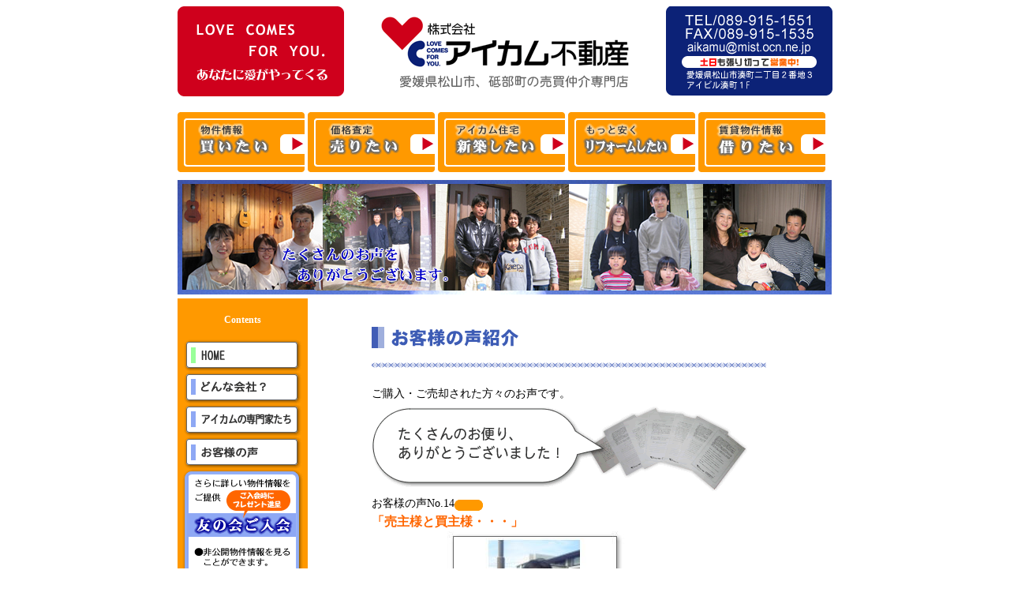

--- FILE ---
content_type: text/html
request_url: http://aikamufudousan.com/matsuyama/koe.html
body_size: 42925
content:
<!DOCTYPE HTML PUBLIC "-//W3C//DTD HTML 4.01 Transitional//EN"
"http://www.w3.org/TR/html4/loose.dtd">
<html><!-- InstanceBegin template="/Templates/menu.dwt" codeOutsideHTMLIsLocked="false" -->
<head>
<meta http-equiv="Content-Type" content="text/html; charset=shift_jis">
<!-- InstanceBeginEditable name="doctitle" -->
<title>お客様のお声～株式会社アイカム不動産（愛媛県松山市、砥部町の売買仲介専門店）</title>
<!-- InstanceEndEditable --><script language="JavaScript" type="text/JavaScript">
<!--
function MM_swapImgRestore() { //v3.0
  var i,x,a=document.MM_sr; for(i=0;a&&i<a.length&&(x=a[i])&&x.oSrc;i++) x.src=x.oSrc;
}

function MM_preloadImages() { //v3.0
  var d=document; if(d.images){ if(!d.MM_p) d.MM_p=new Array();
    var i,j=d.MM_p.length,a=MM_preloadImages.arguments; for(i=0; i<a.length; i++)
    if (a[i].indexOf("#")!=0){ d.MM_p[j]=new Image; d.MM_p[j++].src=a[i];}}
}

function MM_findObj(n, d) { //v4.01
  var p,i,x;  if(!d) d=document; if((p=n.indexOf("?"))>0&&parent.frames.length) {
    d=parent.frames[n.substring(p+1)].document; n=n.substring(0,p);}
  if(!(x=d[n])&&d.all) x=d.all[n]; for (i=0;!x&&i<d.forms.length;i++) x=d.forms[i][n];
  for(i=0;!x&&d.layers&&i<d.layers.length;i++) x=MM_findObj(n,d.layers[i].document);
  if(!x && d.getElementById) x=d.getElementById(n); return x;
}

function MM_swapImage() { //v3.0
  var i,j=0,x,a=MM_swapImage.arguments; document.MM_sr=new Array; for(i=0;i<(a.length-2);i+=3)
   if ((x=MM_findObj(a[i]))!=null){document.MM_sr[j++]=x; if(!x.oSrc) x.oSrc=x.src; x.src=a[i+2];}
}
//-->
</script>

<script>
  (function(i,s,o,g,r,a,m){i['GoogleAnalyticsObject']=r;i[r]=i[r]||function(){
  (i[r].q=i[r].q||[]).push(arguments)},i[r].l=1*new Date();a=s.createElement(o),
  m=s.getElementsByTagName(o)[0];a.async=1;a.src=g;m.parentNode.insertBefore(a,m)
  })(window,document,'script','//www.google-analytics.com/analytics.js','ga');

  ga('create', 'UA-49434946-1', 'ocn.ne.jp');
  ga('send', 'pageview');

</script>

<link href="text.css" rel="stylesheet" type="text/css">
<!-- InstanceBeginEditable name="head" --><!-- InstanceEndEditable -->
</head>

<body onLoad="MM_preloadImages('images/kaitai_u.gif','images/uritai_u.gif','images/shinchiku_u.gif','images/reform_u.gif','images/karitai_u.gif','images/home_u.gif','images/kaisha_u.gif','images/support_u.gif','images/koe_u.gif','images/tomo_u.gif','images/chirashi_u.gif','images/chishiki_u.gif','images/shimu_u.gif','images/yougo_u.gif','images/link_u.gif','images/policy_u.gif','images/toiawase_u.gif','images/blog_u.gif','images/rogin_u.gif')">
<table width="830" border="0" align="center" cellpadding="0" cellspacing="0">
  <tr>
    <td><div align="left"><img src="images/header_01.gif" alt="LOVE COMES FOR YOU.あなたに愛がやってくる" width="211" height="114"></div></td>
    <td><div align="center"><img src="images/rogo.gif" alt="株式会社アイカム不動産（愛媛県松山市、砥部町の売買仲介専門店）" width="320"></div></td>
    <td><div align="right"><img src="images/header_02.gif" width="211" height="113"></div></td>
  </tr>
  <tr>
    <td height="20" colspan="3">&nbsp;</td>
  </tr>
  <tr>
    <td colspan="3"><a href="kaitai.html" onMouseOut="MM_swapImgRestore()" onMouseOver="MM_swapImage('kaitai','','images/kaitai_u.gif',1)"><img src="images/kaitai_o.gif" alt="買いたい（物件情報）" name="kaitai" width="161" height="76" border="0"></a> <a href="uritai.html" onMouseOut="MM_swapImgRestore()" onMouseOver="MM_swapImage('uritai','','images/uritai_u.gif',1)"><img src="images/uritai_o.gif" alt="売りたい（価格査定）" name="uritai" width="161" height="76" border="0"></a> <a href="shinchiku.html" onMouseOut="MM_swapImgRestore()" onMouseOver="MM_swapImage('shinchiku','','images/shinchiku_u.gif',1)"><img src="images/shinchiku_o.gif" alt="新築したい（アイカム住宅）" name="shinchiku" width="161" height="76" border="0"></a> <a href="reform.html" onMouseOut="MM_swapImgRestore()" onMouseOver="MM_swapImage('reform','','images/reform_u.gif',1)"><img src="images/reform_o.gif" alt="もっと安くリフォームしたい" name="reform" width="161" height="76" border="0"></a> <a href="kariru.html" onMouseOut="MM_swapImgRestore()" onMouseOver="MM_swapImage('karitai','','images/karitai_u.gif',1)"><img src="images/karitai_o.gif" alt="借りたい（賃貸物件情報）" name="karitai" width="161" height="76" border="0"></a></td>
  </tr>
  <tr>
    <td colspan="3"><!-- InstanceBeginEditable name="midashi02" --><img src="images/mp_koe.jpg" alt="お客様のお声イメージ写真" width="830" height="146" vspace="5"><!-- InstanceEndEditable --></td>
  </tr>
</table>
<table width="830" border="0" align="center" cellpadding="0" cellspacing="0">
  <tr>
    <td width="165" valign="top" bgcolor="#FF9900"><div align="left"></div>      <div align="center"><br>
        <span class="font-01">Contents</span>      
        <p><a href="index.html" onMouseOut="MM_swapImgRestore()" onMouseOver="MM_swapImage('home','','images/home_u.gif',1)"><img src="images/home_o.gif" alt="HOMEへ戻る" name="home" width="149" height="41" border="0"><br>
      </a><a href="company.html" onMouseOut="MM_swapImgRestore()" onMouseOver="MM_swapImage('kaisha','','images/kaisha_u.gif',1)"><img src="images/kaisha_o.gif" alt="どんな会社？" name="kaisha" width="149" height="41" border="0"><br>
      </a><a href="support.html" onMouseOut="MM_swapImgRestore()" onMouseOver="MM_swapImage('support','','images/support_u.gif',1)"><img src="images/support_o.gif" alt="サポート体制" name="support" width="149" height="41" border="0"><br>
      </a><a href="koe.html" onMouseOut="MM_swapImgRestore()" onMouseOver="MM_swapImage('koe','','images/koe_u.gif',1)"><img src="images/koe_o.gif" alt="お客様のお声" name="koe" width="149" height="41" border="0"><br>
      </a><a href="tomonokai.html" onMouseOut="MM_swapImgRestore()" onMouseOver="MM_swapImage('tomo','','images/tomo_u.gif',1)"><img src="images/tomo_o.gif" alt="友の会ご入会" name="tomo" width="153" height="182" border="0"><br>
      </a><a href="tomonokai.html#login" onMouseOver="MM_swapImage('rogin','','images/rogin_u.gif',1)" onMouseOut="MM_swapImgRestore()"><img src="images/rogin_o.gif" alt="会員ログイン" name="rogin" width="149" height="41" border="0"></a><a href="tomonokai.html" onMouseOut="MM_swapImgRestore()" onMouseOver="MM_swapImage('tomo','','images/tomo_u.gif',1)">      <br>
      <br>
      </a><a href="chirashi.html" onMouseOut="MM_swapImgRestore()" onMouseOver="MM_swapImage('chirashi','','images/chirashi_u.gif',1)"><img src="images/chirashi_o.gif" alt="チラシ紹介" name="chirashi" width="149" height="41" border="0"><br>
      </a><a href="kiso.html" onMouseOver="MM_swapImage('chishiki','','images/chishiki_u.gif',1)" onMouseOut="MM_swapImgRestore()"><img src="images/chishiki_o.gif" alt="不動産取引の基礎知識" name="chishiki" width="149" height="41" border="0"></a><br>
      <a href="simu.html" onMouseOver="MM_swapImage('shimu','','images/shimu_u.gif',1)" onMouseOut="MM_swapImgRestore()"><img src="images/shimu_o.gif" alt="購入資金シミュレーション" name="shimu" width="149" height="41" border="0"></a><br>
      <a href="http://www.leadjapan.jp/template/glossary/" target="_blank" onMouseOver="MM_swapImage('yougo','','images/yougo_u.gif',1)" onMouseOut="MM_swapImgRestore()"><img src="images/yougo_o.gif" alt="不動産用語集" name="yougo" width="149" height="41" border="0"></a><br>
      <a href="link.html" onMouseOut="MM_swapImgRestore()" onMouseOver="MM_swapImage('link','','images/link_u.gif',1)"><img src="images/link_o.gif" alt="リンク集" name="link" width="149" height="41" border="0"></a><br>
      <a href="http://www.leadjapan.jp/template/kojinjoho/index.html" target="_blank" onMouseOver="MM_swapImage('policy','','images/policy_u.gif',1)" onMouseOut="MM_swapImgRestore()"><img src="images/policy_o.gif" alt="個人情報の取り扱いについて" name="policy" width="149" height="41" border="0"><br>
      </a><a href="toiawase.html" onMouseOut="MM_swapImgRestore()" onMouseOver="MM_swapImage('toiawase','','images/toiawase_u.gif',1)"><br>
      <img src="images/toiawase_o.gif" alt="お問い合わせ" name="toiawase" width="153" height="200" border="0"><br>
      </a><a href="http://blog.goo.ne.jp/saikyodensetu" target="_blank" onMouseOver="MM_swapImage('blog','','images/blog_u.gif',1)" onMouseOut="MM_swapImgRestore()"><img src="images/blog_o.gif" alt="社長と専務のブログ" name="blog" width="151" height="106" border="0"></a><a href="#" onMouseOut="MM_swapImgRestore()" onMouseOver="MM_swapImage('toiawase','','images/toiawase_u.gif',1)">      </a><a href="#" onMouseOut="MM_swapImgRestore()" onMouseOver="MM_swapImage('policy','','images/policy_u.gif',1)">      </a>      <a href="#" onMouseOut="MM_swapImgRestore()" onMouseOver="MM_swapImage('chirashi','','images/chirashi_u.gif',1)">      </a><a href="#" onMouseOut="MM_swapImgRestore()" onMouseOver="MM_swapImage('tomo','','images/tomo_u.gif',1)">      </a><a href="#" onMouseOut="MM_swapImgRestore()" onMouseOver="MM_swapImage('koe','','images/koe_u.gif',1)">      </a><a href="#" onMouseOut="MM_swapImgRestore()" onMouseOver="MM_swapImage('support','','images/support_u.gif',1)">      </a><a href="#" onMouseOut="MM_swapImgRestore()" onMouseOver="MM_swapImage('kaisha','','images/kaisha_u.gif',1)">      </a><a href="index.html" onMouseOut="MM_swapImgRestore()" onMouseOver="MM_swapImage('home','','images/home_u.gif',1)">      </a><br>
      <br>
      <span class="caption">■at homeの携帯サービスも<br>
      ご覧いただけます<br>
↓</span> <br>
<img src="images/qr.gif" alt="アイカム不動産携帯版" width="97" height="97" vspace="3">        </p>
    </div></td>
    <td valign="top">
      <div align="left"><br>
        <br>
      </div>      <!-- InstanceBeginEditable name="honbun" -->
    <table width="500" border="0" align="center" cellpadding="0" cellspacing="0">
      <tr>
        <td><img src="images/m_koe.gif" alt="お客様のお声紹介" height="27"><br>
        <br>
        <img src="images/line_01.gif" width="500" height="7"><br>
        <span class="font-02"><br>
        ご購入・ご売却された方々のお声です。<br>
        <img src="images/otayori.gif" alt="たくさんのお便りありがとうございました！" width="476" height="107" vspace="5"><br>
        <STRONG><SPAN class="font-02"><B><SPAN class="font-02"><SPAN class="font-02"><SPAN class="font-02"><SPAN class="font-02"><SPAN class="font-02"><SPAN class="font-02"><SPAN class="font-02"><SPAN class="font-02"><SPAN class="font-02"><SPAN class="font-02"><span class="font-02"><span class="font-02"><span class="font-02"><span class="font-02"><span class="font-02"><span class="font-02"><span class="font-02"><span class="font-02">お客様の声No.14<img src="images/new.gif" alt="NEWアイコン" width="36" height="20" align="absmiddle"><br>
        <span class="font-orange">「売主様と買主様・・・」<br>
        　　　　　　<img src="images/koekadota.jpg" width="228" height="200" border="0"><br>
        <span class="font-02"><br>
        　　　　　　　　　　　　　　<br>
        今回アイカムさんに購入と売却をお願いしまして、とても細かいところまで、<br>
        きっちりとしていて、大変信頼が持てました。<br>
        売主様・買主様への心配りもとても良くて、満足しております。<br>
        <br>
        　　　　　　　　　　　　　　　　　　　　　　　　　　　松山市K様（ﾏﾝｼｮﾝをご購入、家をご売却）</span><br>
        </span></span></span></span></span></span></span></span></span></SPAN></SPAN></SPAN></SPAN></SPAN></SPAN></SPAN></SPAN></SPAN></SPAN></B></SPAN></STRONG></span>
        <table width="500" border="1" cellpadding="5" cellspacing="5" bordercolor="#996600">
          <TBODY>
            <TR>
              <TD class="font-02"><span class="font-02"><STRONG><SPAN class="font-02"><B><SPAN class="font-02"><SPAN class="font-02"><SPAN class="font-02"><SPAN class="font-02"><SPAN class="font-02"><SPAN class="font-02"><SPAN class="font-02"><SPAN class="font-02"><SPAN class="font-02"><SPAN class="font-02"><span class="font-02"><SPAN class="font-02"><SPAN class="font-02"><SPAN class="font-02"><span class="font-02"><SPAN class="font-02"><span class="font-02"><img src="images/tantousha_shatyou.gif" alt="担当者よりひとこと" width="207" height="32" vspace="3"><BR>
              K様はご希望のﾏﾝｼｮﾝがありました。ﾁﾗｼを見て内覧をご希望されたのですが、すでに商談中であきらめていました。それから数週間後に、同じﾏﾝｼｮﾝで売物件が出ました。すぐに内覧をし、トントン拍子でご契約からお引渡しまで完了致しました。<br>
              　その後に、実は今の家の事について・・・とご相談を受け、ご売却に向けて走りだしました。いろいろなハードルがありましたが、K様はひとつひとつに丁寧に向き合って下さり、本当に気に入って下さった買主様と出会うことが出来ました。不思議なご縁で、ご主人様の趣味と同じ趣味を持っている買主様でした。<br>
              K様のご自宅にお伺いする機会も多く、いろんなお話をさせて頂きました。物静かですが、芯のしっかりとした方で女性として母親として学ぶ所がたくさんありました。前を向いて、凛としてして生きているからこそ、K様の周りに人が集まり、心豊かに生きていけると感じました。<BR>
              K様とのご縁に感謝しております。本当にありがとうございました。<BR>
              <BR>
              </span></SPAN></span></SPAN></SPAN></SPAN></span></SPAN></SPAN></SPAN></SPAN></SPAN></SPAN></SPAN></SPAN></SPAN></SPAN></B></SPAN></STRONG></span></TD>
            </TR>
          </TBODY>
        </table>
        <span class="font-02"><STRONG><SPAN class="font-02"><B><SPAN class="font-02"><SPAN class="font-02"><SPAN class="font-02"><SPAN class="font-02"><SPAN class="font-02"><SPAN class="font-02"><SPAN class="font-02"><SPAN class="font-02"><SPAN class="font-02"><SPAN class="font-02"><BR>
        <BR>
        <img src="images/line_02.gif" width="480" height="3"><BR>
        <br>
        <br>
        お客様の声No.13<BR>
        <SPAN class="font-orange">「土地購入・・・」<BR>
        　　　　　　<SPAN class="font-02"><BR>
        　　　　　　　　　　　　　　<BR>
        この度は、大変お世話になりありがとうございました。<BR>
        不動産のことは勉強不足で、初めて聞く用語が飛び交う中<BR>
        ひとつひとつ丁寧に説明して頂き、本当にうれしかったです。<BR>
        <BR>
        契約当日に分からない事がないようにと、前日に自宅に<BR>
        説明しに来て頂いたりと本当に頼りになり、とても心強かったです。<BR>
        おかげで不安になる事もなく、土地購入することができました。<BR>
        <BR>
        初めてお会いしたのは、真夏でしたが、これからは寒い季節になります。<BR>
        お体に気をつけて下さいね。<BR>
        <BR>
        <BR>
        　　　　　　　　　　　　　　　　　　　　　　　　　　　　　　　　松山市　I　様（土地をご購入）</SPAN><BR>
        </SPAN></SPAN></SPAN></SPAN></SPAN></SPAN></SPAN></SPAN></SPAN></SPAN></SPAN></B></SPAN></STRONG></span>
        <table width="500" border="1" cellpadding="5" cellspacing="5" bordercolor="#996600">
          <TBODY>
            <TR>
              <TD class="font-02"><span class="font-02"><STRONG><SPAN class="font-02"><B><SPAN class="font-02"><SPAN class="font-02"><span class="font-02"><SPAN class="font-02"><SPAN class="font-02"><SPAN class="font-02"><span class="font-02"><SPAN class="font-02"><span class="font-02"><IMG src="images/tantousha_shatyou.gif" alt="担当者よりひとこと" width="207" height="32" vspace="3"><BR>
              　　I　様は、子供さんの学校区の関係で、現在のお住まいの近くで、土地を探していらっしゃいました。　何件かご紹介した中で、1件の上物付の土地を気に入って下さいました。お忙しいご主人様の代わりに奥様が冷静に、着々と進めて下さったので、安心してお取引が出来ました。<BR>
              　この土地はいろいろ解決しなければならない事があり、お引渡しまで、通常より少し時間が掛かりましたが、ひとつひとつ、クリアしていき、I　様も納得して頂き、決済になりました。<BR>
              　　土地購入する場合は、すぐご自宅を建てられる方が多いと思います。I　様も建築の打ち合わせも同時進行になり、I　様を中心に土地家屋調査士の先生や設計士の方々、業者様等いろんな方と何度も膝を突き合わせて、話し合う機会がありました。家を新築する時は、たくさんの方が関わり、皆さんが同じ方向を向いているとスムーズに進むということを改めて感じました。<BR>
              　いつも可愛らしく、お洒落な服で迎えて下さる奥様、きっと素敵なご自宅を建てられると思います。　このお取引もⅠ様を初めいろんな方のご協力によって、前に向いて進みご成約に結びついたと思っています。皆様に感謝しております。I　様本当にありがとうございました。<BR>
              <BR>
              <BR>
              </span></SPAN></span></SPAN></SPAN></SPAN></span></SPAN></SPAN></B></SPAN></STRONG></span></TD>
            </TR>
          </TBODY>
        </table>
        <span class="font-02"><STRONG><SPAN class="font-02"><B><SPAN class="font-02"><SPAN class="font-02"><BR>
        <BR>
        <IMG src="images/line_02.gif" width="480" height="3"><BR>
        <BR>
        <BR>
        <BR>
        <BR>
        <SPAN class="font-02"><SPAN class="font-02"><SPAN class="font-02"><SPAN class="font-02">お客様の声No.12<BR>
        <SPAN class="font-orange">「初めての不動産購入・・・」<BR>
        　　　　　　<IMG src="nisiisikoe.jpg" border="0" width="228" height="200"><BR>
        <SPAN class="font-02"><BR>
        　　　　　　　　　　　　　　<BR>
        最初の現場案内から、最後の売主様との売買契約まで、親切丁寧に<BR>
        対応して頂き、ありがとうございました。<BR>
        初めての不動産購入で不安な事も多くありましたが、お蔭様で無事に<BR>
        購入する事ができました。<BR>
        これから、末永く、大切に住まわせて頂きます。<BR>
        良い買い物ができたと思います。<BR>
        ありがとうございました。<BR>
        <BR>
        　　　　　　　　　　　　　　　　　　　　　　　　　　　　　　　　松山市N様（家をご購入）</SPAN><BR>
        </SPAN></SPAN></SPAN></SPAN></SPAN></SPAN></SPAN></B></SPAN></STRONG></span>
        <table width="500" border="1" cellpadding="5" cellspacing="5" bordercolor="#996600">
          <TBODY>
            <TR>
              <TD class="font-02"><span class="font-02"><STRONG><SPAN class="font-02"><B><SPAN class="font-02"><SPAN class="font-02"><span class="font-02"><SPAN class="font-02"><span class="font-02"><IMG src="images/tantousha_shatyou.gif" alt="担当者よりひとこと" width="207" height="32" vspace="3"><BR>
              N様との出会いは、知人一家のご紹介からでした。人気の売物件でたくさんのお問い合わせを頂いていた中で、N様が ご購入して下さいました。この家を一番気に入って下さっていたのもN様だと思います。<BR>
              ローンや契約の打ち合わせで、N様のご自宅にお伺いする事もありました。リビングでお話しする時に、ご主人様がす～～と席を立ちコーヒーを入れお菓子を添えて下さる。その所作の違和感のなさが今でも心に残っています。そして、奥様が『ありがとう』とご主人様にさりげなく伝える。なんとも穏やかな仲の良いご夫婦だと感じました。<BR>
              ご契約の時に、売主様の昔のお話に涙を流していたご夫婦・・・そんなご夫婦は、ゆっくりと時間をかけ、『うちカフェ』の様な、お洒落でくつろげるおうちにリフォームされました。珪藻土を使ったり、ランプを自分たちで探して購入したり、以前の和の家のテイストはまったく無くなり、完全にN
              様のカラーに染まったご自宅に変化していました。<BR>
              いつかは、お二人でお店を持ちたいと願うN 様。是非その時は声を掛けて下さいね。楽しみに待っています。<BR>
              たくさんの人の繋がりによってご契約になりました。改めて感謝しております。本当にありがとうございました。<BR>
              <BR>
              </span></SPAN></span></SPAN></SPAN></B></SPAN></STRONG></span></TD>
            </TR>
          </TBODY>
        </table>
        <span class="font-02"><STRONG><SPAN class="font-02"><B><SPAN class="font-02"><SPAN class="font-02"><BR>
        <BR>
        <IMG src="images/line_02.gif" width="480" height="3"><BR>
        <BR>
        <BR>
        <BR>
        お客様の声No.11<BR>
        <SPAN class="font-orange">「土地の購入と家の売却」<BR>
        　　　　　　<IMG src="koeyamamoto.jpg" border="0" width="218" height="191"><BR>
        <SPAN class="font-02"><BR>
        　　　　　　　　　　　　　　<BR>
        この度は、土地を購入したり、家を売却するに当たり、たびたび<BR>
        ご足労頂きましたおかげで、土地購入と家の売却ともに無事終えることが<BR>
        できました。<BR>
        これもアイカムさんに仲介して頂きましたお陰と感謝しております。<BR>
        アイカムさんに頼んで良かったと思っております。本当に色々お世話になり<BR>
        ありがとうございました。　<BR>
        <BR>
        <BR>
        　　　　　　　　　　　　　　　　　　　　　　　　　　　松山市Ｙ様（土地をご購入、家をご売却）</SPAN><BR>
        </SPAN></SPAN></SPAN></B></SPAN></STRONG></span>
        <table width="500" border="1" cellpadding="5" cellspacing="5" bordercolor="#996600">
          <TBODY>
            <TR>
              <TD class="font-02"><span class="font-02"><STRONG><SPAN class="font-02"><B><span class="font-02"><IMG src="images/tantousha_shatyou.gif" alt="担当者よりひとこと" width="207" height="32" vspace="3"><BR>
              初めてＹ様ご家族とお会いしたのも、とても暑い日だったのを覚えています。<BR>
              お嬢様のご家族とＹ様ご家族で、隣接した土地をお探しでした。なかなか条件に合う、広い土地が見つからなかったのですが、ひょんな所から、今のお住まいの近くに条件に近い土地を見つけることができました。<BR>
              引渡しまでに、少しお時間が掛かったのですが、無事土地の決済も完了した後に、ご自宅の売却をアイカム不動産に依頼して下さりました。<BR>
              日曜大工と電気工事の得意なご主人様と、社交的で朗らかで、お花や緑が大好きでいつも家を綺麗にされている奥様と、可愛らしいお嬢様と、お孫さんたちに囲まれて本当にいつも笑いのたえない幸せオーラいっぱいのご家族でした。<BR>
              　ご自宅の売却の広告を出した時に、たくさんのお客様が見に来て下さり、すぐに買主様が決まりました。奥様がいつも丁寧に掃除をし、ご主人様が家のメンテナンスをこまめにされていたからだと思います。家は、築年数だけでなく、住まわれている方によって大きく差が出てくると実感したお家でした。<BR>
              　Ｙ様の新築のお家にお伺いした時は、ご夫婦とも本当にお幸せな顔をされていました。　Ｙ様ご家族とお会いできた事に心より感謝しております。ありがとうございました。<BR>
              <BR>
              </span></B></SPAN></STRONG></span></TD>
            </TR>
          </TBODY>
        </table>
        <span class="font-02"><STRONG><SPAN class="font-02"><B><BR>
        <BR>
        <IMG src="images/line_02.gif" width="480" height="3"><BR>
        <BR>
        お客様の声No.10</B><BR>
        <SPAN class="font-orange">「1枚の広告から・・・」<BR>
        <SPAN class="font-02"><BR>
        　　　　　　　　　　<IMG src="koewatanabe21.jpg" border="0" width="228" height="200">　　　　<BR>
        すばらしいご縁でした・・・<BR>
        縁とは不思議なものですね・・・1枚の不動産広告からの出合いでした。<BR>
        お互い顔も知らず、電話で初めてお話した時から始まりました。<BR>
        お店から近いところ<BR>
        まあまあ新しい？中古物件<BR>
        お値段もそこそこ・・・<BR>
        なかなか難しい条件が次々と・・・<BR>
        気長に送って下さる不動産の小冊子・FAXとアイカム不動産の近藤さんが私達に負けずに（笑）根気よく、よく頑張って頂きました。<BR>
        それから程なく、本当に気に入った物件が私達の前に現れました。物件を探すことで、頭の中がいっぱいの私達に1から10まで丁寧に教えて頂き、安心してお任せすることができました。<BR>
        　　<BR>
        引越して、10日程ですが、毎日楽しく快適に過ごしております。１つ１つ時間をかけ、このお気に入りの我家を自分達のカラーに染めたいと考えております。近藤さんには、大変お世話になりました。<BR>
        　これからもよろしくお願い致します。<BR>
        　　　　　　　　　　　　　　　　　いつも明るく笑顔でいられますように・・・<BR>
        <BR>
        PS、売主様、ご近所へのご配慮ありがとうございました。<BR>
        <BR>
        <BR>
        <BR>
        　　　　　　　　　　　　　　　　　　　　　　　　　　　　　　　　　　　　松山市W様（家をご購入）</SPAN><BR>
        </SPAN></SPAN></STRONG></span>
        <table width="500" border="1" cellpadding="5" cellspacing="5" bordercolor="#996600">
          <TBODY>
            <TR>
              <TD class="font-02"><span class="font-02"><STRONG><IMG src="images/tantousha_shatyou.gif" alt="担当者よりひとこと" width="207" height="32" vspace="3"><BR>
              </STRONG>最初お会いした時に、<B><STRONG class="font-02">とてもお洒落で、お二人の服のテイストがピッタリ、なんのお仕事をされているのかな？服飾関係のお仕事かな？と思っていました。<BR>
              しばらくお話をしていると、<A href="http://beauty.hotpepper.jp/slnH000183611/">美容室クエスト</A>のオーナー様ご夫婦と分かり、納得です。月曜日しかお休みが無く、毎日忙しく仕事をされている中、不動産の事、ローンの事、税金事よくご存知で、スムーズに決済まで、行くことが出来ました。<BR>
              ご購入されたお家も、築年数も浅く、個性的で、お洒落なお家です。W様ご家族にピッタリのお家だと思います。住む方によって、同じ家でも全然違った家になるものだと感じました。<BR>
              不動産の仲介業者として、心がけている事・・・家を購入して頂いたお客様が、購入したことで不幸になってはいけない・・と言う事。ご家族皆さんが楽しく生活されていると聞き、私も、W様にこのお家をご紹介させて頂いて本当に良かったと心から思いました。W様ありがとうございました。</STRONG></B><STRONG><BR>
              </STRONG></span></TD>
            </TR>
          </TBODY>
        </table>
        <span class="font-02"><STRONG><BR>
        <BR>
        <IMG src="images/line_02.gif" width="480" height="3"><BR>
        <BR>
        お客様の声No.９</STRONG><BR>
        <SPAN class="font-orange">「『この家に住みたいな～』という夢が叶いました」<BR>
        <BR>
        <SPAN class="font-02"><img src="images/ksama_neko.jpg" alt="K様" width="228" height="200" hspace="10" vspace="5" align="right">このたびは、大変お世話になりありがとうございました。<BR>
        不動産関係は、勉強不足な家族一同、あらゆることがチンプンカンプンで、どうなる事やらと思っておりましたが、アイカム不動産さんの迅速で誠意のある対応のお陰で、スムーズに事が運びました。<BR>
        特に、担当して頂いた近藤さんには、分からないことも遠慮なく聞くことができ、その都度丁寧に、理解しやすく説明して頂いたので、助かりました。<BR>
        <BR>
        今回思いがけず、良い家に巡り会いました。「この家に住みたいなあ～」という家族の願い、夢がアイカムさんのお陰で叶うこととなりました。心から感謝しております。本当にありがとうございました。<BR>
        これからもよろしくお願いいたします。<BR>
        　　　　　　　　　　　　　　　　　　　　　　　　　　　　　　　　　　　　松山市K様（家をご購入）</SPAN><BR>
        </SPAN></span>
        <table width="500" border="1" cellpadding="5" cellspacing="5" bordercolor="#996600">
          <TBODY>
            <TR>
              <TD class="font-02"><IMG src="images/tantousha_shatyou.gif" alt="担当者よりひとこと" width="207" height="32" vspace="3"><BR>
              ひまわりのような奥様を中心に、ご主人様と子供さんが寄り添ってささえている、本当にお人柄の良い、仲の良いご一家でした。K様は2番手でしたが、やはり、こうゆう誠実なお客様には、運も回ってくるようです。<BR>
              契約後に聞いた話ですが、売主様も是非K様にこの家を買って頂きたいと、強く願っていたようです。<BR>
              　購入後は、買主様がどのようにリフォームをしても、又更地にしても自由ですが、売主様も長年住んでこられたご自宅ですので、愛情込めて使って下さる方に買って頂きたいと思っていたと思います。K様ならきっと大事に使って下さると売主様は確信したんだと思いました。<BR>
              　このお取引きは、売主様も出来る限りの事をして下さり、組内への挨拶回りも、売主様が買主様も一緒連れて行って下さりました。<BR>
              本当に気持ちの良いお取引きをさせて頂きました。これもひとえにK様ご一家のお人柄のお陰だと思いました。常に感謝の気持ちをもち続けること・・・・逆に私自身がたくさんのことを教わりました。K様本当にありがとうございました。</TD>
            </TR>
          </TBODY>
        </table>
        <span class="font-02"><SPAN class="font-orange"><BR>
        </SPAN><BR>
        <IMG src="images/line_02.gif" width="480" height="3"><BR>
        <BR>
        <strong>お客様の声No.1</strong><BR>
        </span><span class="font-orange">「リフォームも満足できました」</span><span class="font-02"><br>
        <br>
        <img src="images/ksama.jpg" alt="K様" width="216" height="188" hspace="10" vspace="5" align="right">今回、            実家近くの中古物件といった条件付きでの物件を紹介していただきました。私の場合、ある程度地域が絞り込めていたので、購入に踏み切る条件となっていたのが、坪数、築年数、物件価格でした。実家の近くということで、地域の生活環境は予測がつきました。FAXを頂いてから実際に足を運んで、外観の状態を確認してから家の中を見学、という順番だったと思います。土地面積、延べ床面積とも十分満足しましたが、築年数からくる劣化が目立ちましたので、見学した際にリフォームする箇所の見積もりを依頼しました。物件を購入するにあたって全く専門知識が無い私でしたが、アイカム不動産のホームページを活用させてもらい、細かく記載されている内容を少しずつ理解していく中で、自分自身の購入意識が高まっていったように思います。一般人にとって、住宅の購入は人生で一番の高価な買い物です。それ故、売り主よりも買い主の方が条件は多く、慎重にならざるを得ないと思います。中古物件の場合、希望する条件を全て満たすことは難しいはずです。ですから妥協するのではなく、納得して買うことが重要だと感じました。今回どうしても自己資金と住宅ローンの融資条件が折り合わず、売り主様と価格交渉をしていただきとても感謝しています。購入後、提携されている古森さんにリフォームを依頼しましたが、説明も丁寧で見積もりを分かりやすく、予想以上のきれいなリフォームに仕上げていただいたと思います。中古物件なので、購入後の修繕フォローを心配していましたが、今後も安心して相談ができそうです。アイカム不動産様、古森様、このたびは大変お世話になりました。これからもよろしくお願いします。<br>
        　　　　　　　　　　　　　　　　　　　　　　　　　　　　　　　　松山市K様（家をご購入）<br>
        <br>
        </span>
        <table width="500" border="1" cellpadding="5" cellspacing="5" bordercolor="#996600">
          <tr>
            <td class="font-02"><img src="images/tantousha.gif" alt="担当者よりひとこと" width="207" height="32" vspace="3"><br>
            現地のご案内はこの家で２軒目でしたよね。先に見たところより少し古いですが、土地・建物が広く子供さんたちがのびのびできるとのことで決められたようですね。古い部分はリフォームでカバー。あのジャングルのような庭（笑）が広い駐車場と遊び場に！　エンジニアらしくとても頭の切れる方とお見受けいたしました。</td>
          </tr></table>
        <br>
        <span class="font-02"><img src="images/line_02.gif" width="480" height="3">
            <br>
        <strong><br>
        お客様の声No.2</strong><br>
        <span class="font-orange">「長期間にわたってフォローしていただきました」</span><br>
        <br>
        <img src="images/o_sama.gif" alt="O様" width="216" height="188" hspace="10" vspace="5" align="right">アイカム不動産の近藤さんと初めてお会いしたのは、新しい土地を見に行ったときでした。そのときのソフトな対応に好感が持て、土地購入だけでなく、持ち家売却もお願いする決め手になりました。<br>
        担当者の近藤さんは、いつもきめ細やかな対応で、契約時の書類や準備物、また税金のことまで詳しく丁寧に教えていただきました。何も知らない私たちに分かりやすく対応していただいたので本当に助かりました。また近藤さんにお会いしていつも感じていたことは親しみやすさです。相手の立場に立った対応と、話しやすく、聞きやすい人柄が長期に渡りお付き合いできた決め手だと思います。
            <br>
        新しい土地探しから持ち家売却までの長期間、本当にお世話になりました。アイカム不動産に感謝の気持ちで一杯です。<br>
        　　　　　　　　　　　　　　　　　　　　　　　　松山市O様（土地をご購入、家をご売却）<br>
        <br>
        </span>
        <table width="500" border="1" cellpadding="5" cellspacing="5" bordercolor="#996600">
          <tr>
            <td class="font-02"><img src="images/tantousha_shatyou.gif" alt="担当者よりひとこと" width="207" height="32" vspace="3"><br>
            本当に仲のいいご家族です。ご主人様は大変忙しかったですが、奥様が全て段取りをしスムーズなお引渡しとなりました。また、新しい買い主様のために少し傷んでいたところを修理したりと細やかなご配慮をいただきました。</td>
          </tr></table>
        <br>
        <span class="font-02"><img src="images/line_02.gif" width="480" height="3"> <br>
        </span><span class="font-02"><strong><br>
        お客様の声No.3</strong><br>
        <span class="font-orange">「購入地周辺の詳細な情報を教えていただきました」</span><br>
        <br>
        不動産の知識が全くない我々に、土地の購入について丁寧に説明していただきました。条件に合う物件が見つかったときには、物件資料を速達で送付していただいたり、また、購入地周辺の詳細な情報等、不安材料である事柄の相談や情報提供をしていただき、安心することができました。<br>
        話しやすくて人柄もキチッとしているので、良い信頼関係が築けたを思います。本当にありがとうございました。<br>
        　　　　　　　　　　　　　　　　　　　　　　　　松山市Y様（土地をご購入後新築）<br>
        <br>
        </span>
        <table width="500" border="1" cellpadding="5" cellspacing="5" bordercolor="#996600">
          <tr>
            <td class="font-02"><img src="images/tantousha.gif" alt="担当者よりひとこと" width="207" height="32" vspace="3"><br>
            子供さんをお二人ともスイミングに通わせるなど教育熱心な方だというのが最初の印象でした。もっと大きな家も十分視野に入れられるのですが、そこは堅実な生活設計。お子様の将来がますます楽しみです。あれから新聞の水泳記録をよくチェックしていますよ。</td>
          </tr></table>
        <br>
        <span class="font-02"><img src="images/line_02.gif" width="480" height="3"> </span><span class="font-02"><br>
        </span><span class="font-02"><br>
        </span><span class="font-02"><strong>お客様の声No.4</strong><br>
        <span class="font-orange">「決めてからの手続きの速さに驚きました」</span><br>
        <br>
        <img src="images/o_san.jpg" alt="O様" width="216" height="188" hspace="10" vspace="5" align="right">一度お店に訪ねてから決めるまで約1年かかりましたが、決めてからの手続きの速さにはびっくりでした。分からないことだらけで不安がありましたが、親切にお教えくださって助かりました。それからは家族４人快適に過ごしています。あまり考える時間がなく進んでいったので少し余裕が欲しかった・・・。<br>
        <br>
        <br>
        　　　　　　　　　　　　　　　　　　　　　　　　　　 松山市O様（家をご売却、家をご購入）<br>
        <br>
        </span>
        <table width="500" border="1" cellpadding="5" cellspacing="5" bordercolor="#996600">
          <tr>
            <td class="font-02"><img src="images/tantousha_shatyou.gif" alt="担当者よりひとこと" width="207" height="32" vspace="3"><br>
            はじめに当社にご来店していただいてから1年後にご購入されました。新しいご自宅にお伺いすると、広い庭で子供さんたちがのびのびと遊んでいる様子をご夫婦がやさしい眼差しで見守っていらっしゃいました。ご家族皆がゆったりとのびのびと生活されている様子をみて、このお家をご紹介させていただいて本当に良かったと心から思いました。</td>
          </tr></table>
        <br>
        <span class="font-02"><img src="images/line_02.gif" width="480" height="3"> </span><span class="font-02"><br>
        </span><span class="font-02"><br>
        </span><span class="font-02"></span><span class="font-02"><strong>お客様の声No.5</strong><br>
        <span class="font-orange">「いろんな質問に的確に丁寧に答えてもらいました」</span><br>
        <br>
        <img src="images/tsan.gif" alt="T様" width="216" height="188" hspace="10" vspace="5" align="right">マンション購入を考え始めて２年とちょっと、あるときは賃貸でもいいかなって思う日もありました。子供の小学校入学が一番のきっかけでした。毎月物件情報を送ってきてくれているアイカム不動産に電話して、２年前と同じマンションを見学したところ、前回よりも広くてリフォーム済みの部屋に出会いました。いろんな質問を近藤さんには何度もきいてもらい、いつも的確なアドバイスをしていただきありがとうございました。<br>
        住宅ローンの審査のことも心配でしたが、近藤さんが親切丁寧に対応してくれたのでスムーズに進み、ホッとしました。これから家族３人楽しく暮らせると思います。本当にお世話になりました。<br>
        　　　　　　　　　　　　　　　　　　　　　　　　　　　　　　　 松山市T様（マンションご購入）<br>
        <br>
        </span>
        <table width="500" border="1" cellpadding="5" cellspacing="5" bordercolor="#996600">
          <tr>
            <td class="font-02"><img src="images/tantousha_shatyou.gif" alt="担当者よりひとこと" width="207" height="32" vspace="3"><br>
            T様ご一家とお会いしてから早や３年が経っていました。ご夫婦とも大変忙しくお仕事をされている中で、よく不動産のことを勉強されていました。２つの部屋で迷われていましたが、子供さんの反応が違うのにびっくりしました。１つの部屋はニコニコと動き回り、別の部屋に入ると「イヤ～かえる」とダダをこねました。何か子供さんなりに感じるものがあったのかもしれません。もちろん「ニコニコ」の部屋をご購入されました。</td>
          </tr></table>
        <br>
        <span class="font-02"><img src="images/line_02.gif" width="480" height="3"> </span><span class="font-02"><br>
        </span><span class="font-02"><br>
        </span><span class="font-02"></span><span class="font-02"></span><span class="font-02"><strong>お客様の声No.6</strong><br>
        <span class="font-orange">「売却などとうてい無理と諦めていましたが売れてびっくり！」</span><br>
        <br>
        決め細やかなご配慮のお陰で、いいお正月を迎えることができました。母も一抹の寂しさはあるようですが大変喜んでおります。でもあんなことって本当にあるんですね！！ビックリしました！　ほんの数ヶ月前までは売却などとうてい無理と思い頭を抱えておりましたのに・・・いまはただホッとしております。ふとしたことでお知り合いになれましたご縁を大切にしたいと思っております。阿部さんにも感謝！！　今後も何かと相談にあがると思いますがよろしくお願いします。<br>
        　　　　　　　　　　　　　　　　　　　　　　　　　　　　　　　 松山市N様（マンションご売却）<br>
        <br>
        </span>
        <table width="500" border="1" cellpadding="5" cellspacing="5" bordercolor="#996600">
          <tr>
            <td class="font-02"><img src="images/tantousha_shatyou.gif" alt="担当者よりひとこと" width="207" height="32" vspace="3"><br>
            お母様をとても大切にしていらっしゃる娘様が窓口になって、てきぱきと進めてくださりましたのでスムーズなお取引ができました。いろんな方のご縁でご成約になりました。改めて周りの方に「感謝」「感謝」です。</td>
          </tr></table>
        <br>
        <span class="font-02"><img src="images/line_02.gif" width="480" height="3"> </span><span class="font-02"><br>
        </span><span class="font-02"></span><span class="font-02"><br>
        <strong>お客様の声No.7</strong><br>
        <span class="font-orange">「安心できました。ありがとう」</span><br>
        <br>
        このたびは細かいところまで気配り、また説明等をしてくださり安心してお世話になれたことが一番かと思います。ありがとうございました。心のこもったお祝い品ありがとうございました。<br>
        　　　　　　　　　　　　　　　　　　　　　　　　　　　　　　　 松山市D様（マンションご購入）<br>
        <br>
        </span>
        <table width="500" border="1" cellpadding="5" cellspacing="5" bordercolor="#996600">
          <tr>
            <td class="font-02"><img src="images/tantousha_shatyou.gif" alt="担当者よりひとこと" width="207" height="32" vspace="3"><br>
            お嬢様のご結婚にあわせてご購入されました。お父様・お母様の、お嬢様に対する思いをきくと結婚する前の親とはこういう気持ちになんだなと考えさせられました。途中、駐車場の件でとまどったことがありましたが、お父様がすぐに解決してくださいました。お人柄のよい誠実なご家族でした。売り主様も大変実直な方で、売り主様・買い主様ともに大変ご満足をいただけたお取引だったと思います。</td>
          </tr></table>
        <p><br>
        <span class="font-02"><img src="images/line_02.gif" width="480" height="3"> <BR>
        <BR>
        <SPAN class="font-02"><STRONG>お客様の声No.８</STRONG><BR>
        <SPAN class="font-orange">「‘人を大切にされる会社’だと思いました」</SPAN><BR>
        <BR>
        アイカム不動産との出会いは、私にとりまして、貴重ですばらしいご縁であると思います。いつも笑顔で、冷静、腰が低くどんなことにも即対応して下さり、またあらゆる情報をドラえもんのポケットの様にお持ちで、不安なく安心して居られたと思います。<BR>
        「人を大切にされる会社」であると思います。<BR>
        お人柄も素晴らしく、お仕事と行動（気遣い等）は‘さすがプロ’と感じさせられます。受付の方（電話）の対応も、ハキハキと明るくご丁寧で、私が迷ったり、振り回されて愚痴？を言ってしまったときも、じっと聞き入れ、冷静な判断、対応されたこともすばらしいと思いました。<BR>
        　貴社に用事も無く寄らせて頂いたことがありました。その上、絵画を長時間鑑賞させて頂いたこともありました。ご多忙な中、そんなことにもお付き合いして下さり、ありがとうございました。<BR>
        先日、決済の朝、持参する物の確認と「宜しくお願いします」の一本の電話を頂いた時とても嬉しく、ここまで、相手の事を気遣える方なのだなぁ・・・としみじみ感動しました。<BR>
        一回一回、お祝いの時に可愛らしい品を頂戴し、子供達も大喜びでした。本当にありがとうございました。感謝の気持ちでいっぱいです。<BR>
        　私にとって、大きな転機、人生の大きな節目・・・・改めて見直し、新しく展開してゆく時であろうと思います。お客様でなくなってもお付き合い頂けると幸いです。<BR>
        <BR>
        　　　　　　　　　　　　　　　　　　　　　　　　　　　　　松山市K様（家をご売却、家をご購入）　　　　　　　　　　　　　　　　　　　　　　　　　<BR>
        </SPAN></span></p>
        <table width="500" border="1" cellpadding="5" cellspacing="5" bordercolor="#996600">
          <tr>
            <td class="font-02"><span class="font-02"><IMG src="images/tantousha.gif" alt="担当者よりひとこと" width="207" height="32" vspace="3"><br>
            家を売るとなるともう気が離れて手を入れたがらない方が多い中、空き家になってからも痛んだところはちょっとしたリフォームを施し、その後もこまめに掃除に行かれてましたね。それが運気を呼び込んだのか、最後はご希望通りの気持ちのいい売却になりました。街へ出て来られた折にはぜひ寄ってください。</span></td>
          </tr></table>
        <p><span class="font-02"><BR>
        <BR>
        <BR>
        <br>
        <IMG src="images/line_02.gif" width="480" height="3"><br>
        皆様からいただいたたくさんのお声を一つ一つ読み直すと、お引渡しまでのいろいろなことが思い出され、苦労した物件に関しては目頭が熱くなるときがあります。<BR>
        皆様のお言葉を心に刻み、お褒めを頂きましたところはさらに伸ばし、ご満足いただけなかった点につきましては改善し、より皆様のお役に立て喜んでいただけるようがんばっていきたいと思っております。これからもどうぞよろしくお願いいたします。<br>
        （代表取締役：近藤智恵子）<br>
        <br>
        <br>
        <strong>【お問い合わせ先】</strong><br>
        株式会社アイカム不動産<br>
        〒790-0012<br>
        愛媛県松山市湊町二丁目２番地３　アイビル湊町１F<br>
        </span><span class="font-04">TEL/089-915-1551<br>
        FAX/089-915-1535</span><span class="font-02"><br>
        </span><a href="mailto:aikamu@mist.ocn.ne.jp"><span class="font-03">aikamu@mist.ocn.ne.jp</span></a></p>
        </td>
      </tr></table>
    <!-- InstanceEndEditable --><br>
    </td>
  </tr>
  <tr>
    <td height="30" colspan="2" bgcolor="#FF9900"><div align="center" class="font-02">Copyright (C) 2009 Aikamu. All Right Reserved. <br>
      禁無断複製、無断転載このホームページに掲載されている記事・写真・図表などの無断転載を禁じます。</div></td>
  </tr>
</table>
</body>
<!-- InstanceEnd --></html>


--- FILE ---
content_type: text/css
request_url: http://aikamufudousan.com/matsuyama/text.css
body_size: 816
content:
.font-02 {
	font-size: 14px;
	font-weight: normal;
	color: #000000;
	line-height: 22px;
}
.font-01 {
	font-size: 12px;
	font-weight: bold;
	color: #FFFFFF;
	line-height: 18px;
}
.font-03 {
	font-size: 16px;
	line-height: 24px;
}
.font-04 {
	font-size: 36px;
	font-weight: bold;
	color: #3D5CB5;
	line-height: 40px;
}
.font-05 {
	font-size: 36px;
	font-weight: bold;
	color: #FF0000;
}
.font-06 {
	font-size: 14px;
	color: #996600;
}
.caption {
	font-size: 12px;
	line-height: 16px;
}
.font-aka {
	font-size: 12px;
	font-weight: bold;
	color: #FF0000;
}
.font-orange {
	font-size: 16px;
	line-height: 24px;
	font-weight: bold;
	color: #FF6600;
}
.cap_small {
	font-size: 10px;
	line-height: 10px;
}

a,
a:link,
a:visited {
    color: #006699;
	text-decoration: under-line;
}
a:hover {
    color: #FF6600;.font-03 {
}
